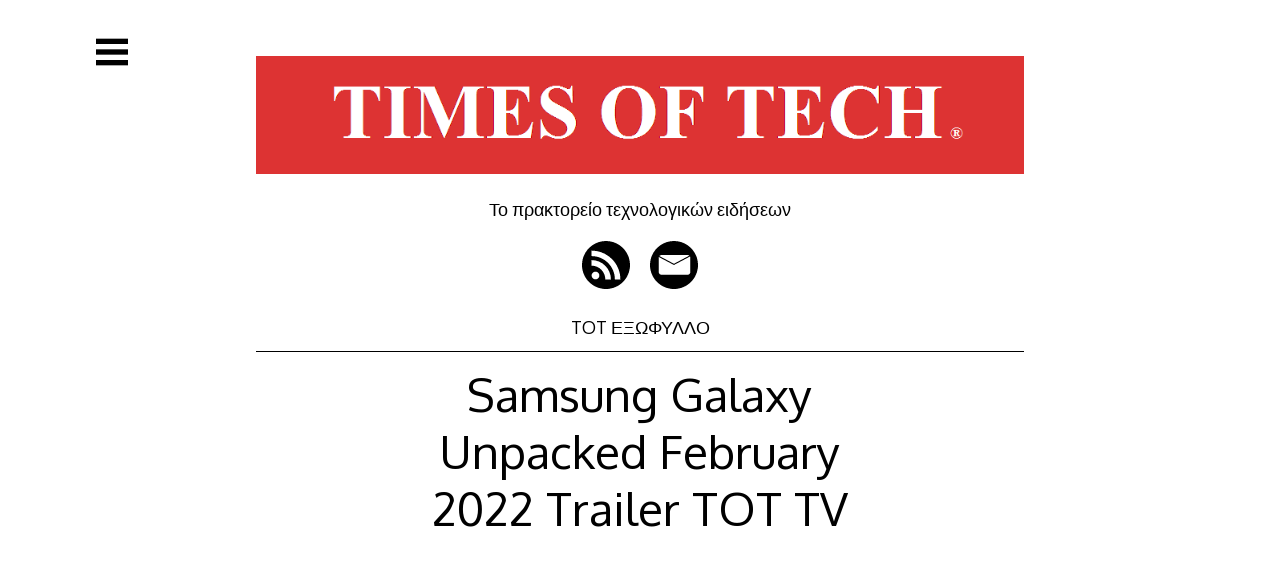

--- FILE ---
content_type: text/html; charset=UTF-8
request_url: https://www.timesoftech.gr/2022/01/27/samsung-galaxy-unpacked-february-2022-trailer-tot-tv/
body_size: 11361
content:
<!DOCTYPE html>
<html lang="el">
<head>

<meta charset="UTF-8">
<meta http-equiv="X-UA-Compatible" content="IE=edge">
<meta name="viewport" content="width=device-width, initial-scale=1">
<link rel="profile" href="http://gmpg.org/xfn/11">
<link rel="pingback" href="https://www.timesoftech.gr/xmlrpc.php">

<meta name='robots' content='index, follow, max-image-preview:large, max-snippet:-1, max-video-preview:-1' />
	<style>img:is([sizes="auto" i], [sizes^="auto," i]) { contain-intrinsic-size: 3000px 1500px }</style>
	
	<!-- This site is optimized with the Yoast SEO plugin v26.8 - https://yoast.com/product/yoast-seo-wordpress/ -->
	<title>Samsung Galaxy Unpacked February 2022 Trailer TOT TV - TIMES OF TECH - TOT</title>
	<meta name="description" content="TOT TIMESOFTECH το πρακτορείο τεχνολογικών ειδήσεων" />
	<link rel="canonical" href="https://www.timesoftech.gr/2022/01/27/samsung-galaxy-unpacked-february-2022-trailer-tot-tv/" />
	<meta property="og:locale" content="el_GR" />
	<meta property="og:type" content="article" />
	<meta property="og:title" content="Samsung Galaxy Unpacked February 2022 Trailer TOT TV - TIMES OF TECH - TOT" />
	<meta property="og:description" content="TOT TIMESOFTECH το πρακτορείο τεχνολογικών ειδήσεων" />
	<meta property="og:url" content="https://www.timesoftech.gr/2022/01/27/samsung-galaxy-unpacked-february-2022-trailer-tot-tv/" />
	<meta property="og:site_name" content="TIMES OF TECH" />
	<meta property="article:published_time" content="2022-01-27T12:23:37+00:00" />
	<meta property="og:image" content="https://www.timesoftech.gr/wp-content/uploads/2020/09/TOT-FLAG.png" />
	<meta property="og:image:width" content="300" />
	<meta property="og:image:height" content="300" />
	<meta property="og:image:type" content="image/png" />
	<meta name="author" content="STAVROS DRAKOULIS" />
	<meta name="twitter:card" content="summary_large_image" />
	<meta name="twitter:label1" content="Συντάχθηκε από" />
	<meta name="twitter:data1" content="STAVROS DRAKOULIS" />
	<meta name="twitter:label2" content="Εκτιμώμενος χρόνος ανάγνωσης" />
	<meta name="twitter:data2" content="1 λεπτό" />
	<script type="application/ld+json" class="yoast-schema-graph">{"@context":"https://schema.org","@graph":[{"@type":"Article","@id":"https://www.timesoftech.gr/2022/01/27/samsung-galaxy-unpacked-february-2022-trailer-tot-tv/#article","isPartOf":{"@id":"https://www.timesoftech.gr/2022/01/27/samsung-galaxy-unpacked-february-2022-trailer-tot-tv/"},"author":{"name":"STAVROS DRAKOULIS","@id":"https://www.timesoftech.gr/#/schema/person/f3cae0db06d61334a6e724279bf95656"},"headline":"Samsung Galaxy Unpacked February 2022 Trailer TOT TV","datePublished":"2022-01-27T12:23:37+00:00","mainEntityOfPage":{"@id":"https://www.timesoftech.gr/2022/01/27/samsung-galaxy-unpacked-february-2022-trailer-tot-tv/"},"wordCount":15,"publisher":{"@id":"https://www.timesoftech.gr/#organization"},"keywords":["Galaxy s22","samsung unpacked"],"articleSection":["TOT TV"],"inLanguage":"el"},{"@type":"WebPage","@id":"https://www.timesoftech.gr/2022/01/27/samsung-galaxy-unpacked-february-2022-trailer-tot-tv/","url":"https://www.timesoftech.gr/2022/01/27/samsung-galaxy-unpacked-february-2022-trailer-tot-tv/","name":"Samsung Galaxy Unpacked February 2022 Trailer TOT TV - TIMES OF TECH - TOT","isPartOf":{"@id":"https://www.timesoftech.gr/#website"},"datePublished":"2022-01-27T12:23:37+00:00","description":"TOT TIMESOFTECH το πρακτορείο τεχνολογικών ειδήσεων","breadcrumb":{"@id":"https://www.timesoftech.gr/2022/01/27/samsung-galaxy-unpacked-february-2022-trailer-tot-tv/#breadcrumb"},"inLanguage":"el","potentialAction":[{"@type":"ReadAction","target":["https://www.timesoftech.gr/2022/01/27/samsung-galaxy-unpacked-february-2022-trailer-tot-tv/"]}]},{"@type":"BreadcrumbList","@id":"https://www.timesoftech.gr/2022/01/27/samsung-galaxy-unpacked-february-2022-trailer-tot-tv/#breadcrumb","itemListElement":[{"@type":"ListItem","position":1,"name":"Home","item":"https://www.timesoftech.gr/"},{"@type":"ListItem","position":2,"name":"Samsung Galaxy Unpacked February 2022 Trailer TOT TV"}]},{"@type":"WebSite","@id":"https://www.timesoftech.gr/#website","url":"https://www.timesoftech.gr/","name":"TIMES OF TECH","description":"Το πρακτορείο τεχνολογικών ειδήσεων","publisher":{"@id":"https://www.timesoftech.gr/#organization"},"alternateName":"TOT","potentialAction":[{"@type":"SearchAction","target":{"@type":"EntryPoint","urlTemplate":"https://www.timesoftech.gr/?s={search_term_string}"},"query-input":{"@type":"PropertyValueSpecification","valueRequired":true,"valueName":"search_term_string"}}],"inLanguage":"el"},{"@type":"Organization","@id":"https://www.timesoftech.gr/#organization","name":"TOT TIMES OF TECH Το πρακτορείο τεχνολογικών ειδήσεων","alternateName":"TOT","url":"https://www.timesoftech.gr/","logo":{"@type":"ImageObject","inLanguage":"el","@id":"https://www.timesoftech.gr/#/schema/logo/image/","url":"https://www.timesoftech.gr/wp-content/uploads/2015/10/TOT-FLAG.png","contentUrl":"https://www.timesoftech.gr/wp-content/uploads/2015/10/TOT-FLAG.png","width":343,"height":291,"caption":"TOT TIMES OF TECH Το πρακτορείο τεχνολογικών ειδήσεων"},"image":{"@id":"https://www.timesoftech.gr/#/schema/logo/image/"}},{"@type":"Person","@id":"https://www.timesoftech.gr/#/schema/person/f3cae0db06d61334a6e724279bf95656","name":"STAVROS DRAKOULIS","image":{"@type":"ImageObject","inLanguage":"el","@id":"https://www.timesoftech.gr/#/schema/person/image/","url":"https://secure.gravatar.com/avatar/b10e9da782e1a4954684a2486ea349176d370b9fdb1f4c10486c7c81d3f0366d?s=96&d=mm&r=g","contentUrl":"https://secure.gravatar.com/avatar/b10e9da782e1a4954684a2486ea349176d370b9fdb1f4c10486c7c81d3f0366d?s=96&d=mm&r=g","caption":"STAVROS DRAKOULIS"},"description":"CEO &amp; FOUNDER TOT - TIMES OF TECH, SITELAB, FLY","url":"https://www.timesoftech.gr/author/stavros-drakoulis/"}]}</script>
	<!-- / Yoast SEO plugin. -->


<link rel='dns-prefetch' href='//fonts.googleapis.com' />
<link rel="alternate" type="application/rss+xml" title="Ροή RSS &raquo; TIMES OF TECH" href="https://www.timesoftech.gr/feed/" />
<link rel="alternate" type="application/rss+xml" title="Ροή Σχολίων &raquo; TIMES OF TECH" href="https://www.timesoftech.gr/comments/feed/" />
<script type="text/javascript">
/* <![CDATA[ */
window._wpemojiSettings = {"baseUrl":"https:\/\/s.w.org\/images\/core\/emoji\/16.0.1\/72x72\/","ext":".png","svgUrl":"https:\/\/s.w.org\/images\/core\/emoji\/16.0.1\/svg\/","svgExt":".svg","source":{"concatemoji":"https:\/\/www.timesoftech.gr\/wp-includes\/js\/wp-emoji-release.min.js?ver=6.8.3"}};
/*! This file is auto-generated */
!function(s,n){var o,i,e;function c(e){try{var t={supportTests:e,timestamp:(new Date).valueOf()};sessionStorage.setItem(o,JSON.stringify(t))}catch(e){}}function p(e,t,n){e.clearRect(0,0,e.canvas.width,e.canvas.height),e.fillText(t,0,0);var t=new Uint32Array(e.getImageData(0,0,e.canvas.width,e.canvas.height).data),a=(e.clearRect(0,0,e.canvas.width,e.canvas.height),e.fillText(n,0,0),new Uint32Array(e.getImageData(0,0,e.canvas.width,e.canvas.height).data));return t.every(function(e,t){return e===a[t]})}function u(e,t){e.clearRect(0,0,e.canvas.width,e.canvas.height),e.fillText(t,0,0);for(var n=e.getImageData(16,16,1,1),a=0;a<n.data.length;a++)if(0!==n.data[a])return!1;return!0}function f(e,t,n,a){switch(t){case"flag":return n(e,"\ud83c\udff3\ufe0f\u200d\u26a7\ufe0f","\ud83c\udff3\ufe0f\u200b\u26a7\ufe0f")?!1:!n(e,"\ud83c\udde8\ud83c\uddf6","\ud83c\udde8\u200b\ud83c\uddf6")&&!n(e,"\ud83c\udff4\udb40\udc67\udb40\udc62\udb40\udc65\udb40\udc6e\udb40\udc67\udb40\udc7f","\ud83c\udff4\u200b\udb40\udc67\u200b\udb40\udc62\u200b\udb40\udc65\u200b\udb40\udc6e\u200b\udb40\udc67\u200b\udb40\udc7f");case"emoji":return!a(e,"\ud83e\udedf")}return!1}function g(e,t,n,a){var r="undefined"!=typeof WorkerGlobalScope&&self instanceof WorkerGlobalScope?new OffscreenCanvas(300,150):s.createElement("canvas"),o=r.getContext("2d",{willReadFrequently:!0}),i=(o.textBaseline="top",o.font="600 32px Arial",{});return e.forEach(function(e){i[e]=t(o,e,n,a)}),i}function t(e){var t=s.createElement("script");t.src=e,t.defer=!0,s.head.appendChild(t)}"undefined"!=typeof Promise&&(o="wpEmojiSettingsSupports",i=["flag","emoji"],n.supports={everything:!0,everythingExceptFlag:!0},e=new Promise(function(e){s.addEventListener("DOMContentLoaded",e,{once:!0})}),new Promise(function(t){var n=function(){try{var e=JSON.parse(sessionStorage.getItem(o));if("object"==typeof e&&"number"==typeof e.timestamp&&(new Date).valueOf()<e.timestamp+604800&&"object"==typeof e.supportTests)return e.supportTests}catch(e){}return null}();if(!n){if("undefined"!=typeof Worker&&"undefined"!=typeof OffscreenCanvas&&"undefined"!=typeof URL&&URL.createObjectURL&&"undefined"!=typeof Blob)try{var e="postMessage("+g.toString()+"("+[JSON.stringify(i),f.toString(),p.toString(),u.toString()].join(",")+"));",a=new Blob([e],{type:"text/javascript"}),r=new Worker(URL.createObjectURL(a),{name:"wpTestEmojiSupports"});return void(r.onmessage=function(e){c(n=e.data),r.terminate(),t(n)})}catch(e){}c(n=g(i,f,p,u))}t(n)}).then(function(e){for(var t in e)n.supports[t]=e[t],n.supports.everything=n.supports.everything&&n.supports[t],"flag"!==t&&(n.supports.everythingExceptFlag=n.supports.everythingExceptFlag&&n.supports[t]);n.supports.everythingExceptFlag=n.supports.everythingExceptFlag&&!n.supports.flag,n.DOMReady=!1,n.readyCallback=function(){n.DOMReady=!0}}).then(function(){return e}).then(function(){var e;n.supports.everything||(n.readyCallback(),(e=n.source||{}).concatemoji?t(e.concatemoji):e.wpemoji&&e.twemoji&&(t(e.twemoji),t(e.wpemoji)))}))}((window,document),window._wpemojiSettings);
/* ]]> */
</script>
<style id='wp-emoji-styles-inline-css' type='text/css'>

	img.wp-smiley, img.emoji {
		display: inline !important;
		border: none !important;
		box-shadow: none !important;
		height: 1em !important;
		width: 1em !important;
		margin: 0 0.07em !important;
		vertical-align: -0.1em !important;
		background: none !important;
		padding: 0 !important;
	}
</style>
<link rel='stylesheet' id='wp-block-library-css' href='https://www.timesoftech.gr/wp-includes/css/dist/block-library/style.min.css?ver=6.8.3' type='text/css' media='all' />
<style id='classic-theme-styles-inline-css' type='text/css'>
/*! This file is auto-generated */
.wp-block-button__link{color:#fff;background-color:#32373c;border-radius:9999px;box-shadow:none;text-decoration:none;padding:calc(.667em + 2px) calc(1.333em + 2px);font-size:1.125em}.wp-block-file__button{background:#32373c;color:#fff;text-decoration:none}
</style>
<style id='global-styles-inline-css' type='text/css'>
:root{--wp--preset--aspect-ratio--square: 1;--wp--preset--aspect-ratio--4-3: 4/3;--wp--preset--aspect-ratio--3-4: 3/4;--wp--preset--aspect-ratio--3-2: 3/2;--wp--preset--aspect-ratio--2-3: 2/3;--wp--preset--aspect-ratio--16-9: 16/9;--wp--preset--aspect-ratio--9-16: 9/16;--wp--preset--color--black: #000000;--wp--preset--color--cyan-bluish-gray: #abb8c3;--wp--preset--color--white: #ffffff;--wp--preset--color--pale-pink: #f78da7;--wp--preset--color--vivid-red: #cf2e2e;--wp--preset--color--luminous-vivid-orange: #ff6900;--wp--preset--color--luminous-vivid-amber: #fcb900;--wp--preset--color--light-green-cyan: #7bdcb5;--wp--preset--color--vivid-green-cyan: #00d084;--wp--preset--color--pale-cyan-blue: #8ed1fc;--wp--preset--color--vivid-cyan-blue: #0693e3;--wp--preset--color--vivid-purple: #9b51e0;--wp--preset--gradient--vivid-cyan-blue-to-vivid-purple: linear-gradient(135deg,rgba(6,147,227,1) 0%,rgb(155,81,224) 100%);--wp--preset--gradient--light-green-cyan-to-vivid-green-cyan: linear-gradient(135deg,rgb(122,220,180) 0%,rgb(0,208,130) 100%);--wp--preset--gradient--luminous-vivid-amber-to-luminous-vivid-orange: linear-gradient(135deg,rgba(252,185,0,1) 0%,rgba(255,105,0,1) 100%);--wp--preset--gradient--luminous-vivid-orange-to-vivid-red: linear-gradient(135deg,rgba(255,105,0,1) 0%,rgb(207,46,46) 100%);--wp--preset--gradient--very-light-gray-to-cyan-bluish-gray: linear-gradient(135deg,rgb(238,238,238) 0%,rgb(169,184,195) 100%);--wp--preset--gradient--cool-to-warm-spectrum: linear-gradient(135deg,rgb(74,234,220) 0%,rgb(151,120,209) 20%,rgb(207,42,186) 40%,rgb(238,44,130) 60%,rgb(251,105,98) 80%,rgb(254,248,76) 100%);--wp--preset--gradient--blush-light-purple: linear-gradient(135deg,rgb(255,206,236) 0%,rgb(152,150,240) 100%);--wp--preset--gradient--blush-bordeaux: linear-gradient(135deg,rgb(254,205,165) 0%,rgb(254,45,45) 50%,rgb(107,0,62) 100%);--wp--preset--gradient--luminous-dusk: linear-gradient(135deg,rgb(255,203,112) 0%,rgb(199,81,192) 50%,rgb(65,88,208) 100%);--wp--preset--gradient--pale-ocean: linear-gradient(135deg,rgb(255,245,203) 0%,rgb(182,227,212) 50%,rgb(51,167,181) 100%);--wp--preset--gradient--electric-grass: linear-gradient(135deg,rgb(202,248,128) 0%,rgb(113,206,126) 100%);--wp--preset--gradient--midnight: linear-gradient(135deg,rgb(2,3,129) 0%,rgb(40,116,252) 100%);--wp--preset--font-size--small: 13px;--wp--preset--font-size--medium: 20px;--wp--preset--font-size--large: 36px;--wp--preset--font-size--x-large: 42px;--wp--preset--spacing--20: 0.44rem;--wp--preset--spacing--30: 0.67rem;--wp--preset--spacing--40: 1rem;--wp--preset--spacing--50: 1.5rem;--wp--preset--spacing--60: 2.25rem;--wp--preset--spacing--70: 3.38rem;--wp--preset--spacing--80: 5.06rem;--wp--preset--shadow--natural: 6px 6px 9px rgba(0, 0, 0, 0.2);--wp--preset--shadow--deep: 12px 12px 50px rgba(0, 0, 0, 0.4);--wp--preset--shadow--sharp: 6px 6px 0px rgba(0, 0, 0, 0.2);--wp--preset--shadow--outlined: 6px 6px 0px -3px rgba(255, 255, 255, 1), 6px 6px rgba(0, 0, 0, 1);--wp--preset--shadow--crisp: 6px 6px 0px rgba(0, 0, 0, 1);}:where(.is-layout-flex){gap: 0.5em;}:where(.is-layout-grid){gap: 0.5em;}body .is-layout-flex{display: flex;}.is-layout-flex{flex-wrap: wrap;align-items: center;}.is-layout-flex > :is(*, div){margin: 0;}body .is-layout-grid{display: grid;}.is-layout-grid > :is(*, div){margin: 0;}:where(.wp-block-columns.is-layout-flex){gap: 2em;}:where(.wp-block-columns.is-layout-grid){gap: 2em;}:where(.wp-block-post-template.is-layout-flex){gap: 1.25em;}:where(.wp-block-post-template.is-layout-grid){gap: 1.25em;}.has-black-color{color: var(--wp--preset--color--black) !important;}.has-cyan-bluish-gray-color{color: var(--wp--preset--color--cyan-bluish-gray) !important;}.has-white-color{color: var(--wp--preset--color--white) !important;}.has-pale-pink-color{color: var(--wp--preset--color--pale-pink) !important;}.has-vivid-red-color{color: var(--wp--preset--color--vivid-red) !important;}.has-luminous-vivid-orange-color{color: var(--wp--preset--color--luminous-vivid-orange) !important;}.has-luminous-vivid-amber-color{color: var(--wp--preset--color--luminous-vivid-amber) !important;}.has-light-green-cyan-color{color: var(--wp--preset--color--light-green-cyan) !important;}.has-vivid-green-cyan-color{color: var(--wp--preset--color--vivid-green-cyan) !important;}.has-pale-cyan-blue-color{color: var(--wp--preset--color--pale-cyan-blue) !important;}.has-vivid-cyan-blue-color{color: var(--wp--preset--color--vivid-cyan-blue) !important;}.has-vivid-purple-color{color: var(--wp--preset--color--vivid-purple) !important;}.has-black-background-color{background-color: var(--wp--preset--color--black) !important;}.has-cyan-bluish-gray-background-color{background-color: var(--wp--preset--color--cyan-bluish-gray) !important;}.has-white-background-color{background-color: var(--wp--preset--color--white) !important;}.has-pale-pink-background-color{background-color: var(--wp--preset--color--pale-pink) !important;}.has-vivid-red-background-color{background-color: var(--wp--preset--color--vivid-red) !important;}.has-luminous-vivid-orange-background-color{background-color: var(--wp--preset--color--luminous-vivid-orange) !important;}.has-luminous-vivid-amber-background-color{background-color: var(--wp--preset--color--luminous-vivid-amber) !important;}.has-light-green-cyan-background-color{background-color: var(--wp--preset--color--light-green-cyan) !important;}.has-vivid-green-cyan-background-color{background-color: var(--wp--preset--color--vivid-green-cyan) !important;}.has-pale-cyan-blue-background-color{background-color: var(--wp--preset--color--pale-cyan-blue) !important;}.has-vivid-cyan-blue-background-color{background-color: var(--wp--preset--color--vivid-cyan-blue) !important;}.has-vivid-purple-background-color{background-color: var(--wp--preset--color--vivid-purple) !important;}.has-black-border-color{border-color: var(--wp--preset--color--black) !important;}.has-cyan-bluish-gray-border-color{border-color: var(--wp--preset--color--cyan-bluish-gray) !important;}.has-white-border-color{border-color: var(--wp--preset--color--white) !important;}.has-pale-pink-border-color{border-color: var(--wp--preset--color--pale-pink) !important;}.has-vivid-red-border-color{border-color: var(--wp--preset--color--vivid-red) !important;}.has-luminous-vivid-orange-border-color{border-color: var(--wp--preset--color--luminous-vivid-orange) !important;}.has-luminous-vivid-amber-border-color{border-color: var(--wp--preset--color--luminous-vivid-amber) !important;}.has-light-green-cyan-border-color{border-color: var(--wp--preset--color--light-green-cyan) !important;}.has-vivid-green-cyan-border-color{border-color: var(--wp--preset--color--vivid-green-cyan) !important;}.has-pale-cyan-blue-border-color{border-color: var(--wp--preset--color--pale-cyan-blue) !important;}.has-vivid-cyan-blue-border-color{border-color: var(--wp--preset--color--vivid-cyan-blue) !important;}.has-vivid-purple-border-color{border-color: var(--wp--preset--color--vivid-purple) !important;}.has-vivid-cyan-blue-to-vivid-purple-gradient-background{background: var(--wp--preset--gradient--vivid-cyan-blue-to-vivid-purple) !important;}.has-light-green-cyan-to-vivid-green-cyan-gradient-background{background: var(--wp--preset--gradient--light-green-cyan-to-vivid-green-cyan) !important;}.has-luminous-vivid-amber-to-luminous-vivid-orange-gradient-background{background: var(--wp--preset--gradient--luminous-vivid-amber-to-luminous-vivid-orange) !important;}.has-luminous-vivid-orange-to-vivid-red-gradient-background{background: var(--wp--preset--gradient--luminous-vivid-orange-to-vivid-red) !important;}.has-very-light-gray-to-cyan-bluish-gray-gradient-background{background: var(--wp--preset--gradient--very-light-gray-to-cyan-bluish-gray) !important;}.has-cool-to-warm-spectrum-gradient-background{background: var(--wp--preset--gradient--cool-to-warm-spectrum) !important;}.has-blush-light-purple-gradient-background{background: var(--wp--preset--gradient--blush-light-purple) !important;}.has-blush-bordeaux-gradient-background{background: var(--wp--preset--gradient--blush-bordeaux) !important;}.has-luminous-dusk-gradient-background{background: var(--wp--preset--gradient--luminous-dusk) !important;}.has-pale-ocean-gradient-background{background: var(--wp--preset--gradient--pale-ocean) !important;}.has-electric-grass-gradient-background{background: var(--wp--preset--gradient--electric-grass) !important;}.has-midnight-gradient-background{background: var(--wp--preset--gradient--midnight) !important;}.has-small-font-size{font-size: var(--wp--preset--font-size--small) !important;}.has-medium-font-size{font-size: var(--wp--preset--font-size--medium) !important;}.has-large-font-size{font-size: var(--wp--preset--font-size--large) !important;}.has-x-large-font-size{font-size: var(--wp--preset--font-size--x-large) !important;}
:where(.wp-block-post-template.is-layout-flex){gap: 1.25em;}:where(.wp-block-post-template.is-layout-grid){gap: 1.25em;}
:where(.wp-block-columns.is-layout-flex){gap: 2em;}:where(.wp-block-columns.is-layout-grid){gap: 2em;}
:root :where(.wp-block-pullquote){font-size: 1.5em;line-height: 1.6;}
</style>
<link rel='stylesheet' id='st-categories-style-css' href='https://www.timesoftech.gr/wp-content/plugins/st-category-wp/css/style.css?ver=6.8.3' type='text/css' media='all' />
<link rel='stylesheet' id='st-font-awesome-ie7-css' href='https://www.timesoftech.gr/wp-content/plugins/st-category-wp/css/font-awesome-ie7.min.css?ver=6.8.3' type='text/css' media='all' />
<link rel='stylesheet' id='st-font-awesome-css' href='https://www.timesoftech.gr/wp-content/plugins/st-category-wp/css/font-awesome.min.css?ver=6.8.3' type='text/css' media='all' />
<link rel='stylesheet' id='decode-style-css' href='https://www.timesoftech.gr/wp-content/themes/decode/style.css?ver=3.0.7' type='text/css' media='all' />
<link rel='stylesheet' id='decode-font-stylesheet-css' href='//fonts.googleapis.com/css?family=Oxygen&#038;ver=6.8.3' type='text/css' media='all' />
<link rel="https://api.w.org/" href="https://www.timesoftech.gr/wp-json/" /><link rel="alternate" title="JSON" type="application/json" href="https://www.timesoftech.gr/wp-json/wp/v2/posts/17097" /><link rel="EditURI" type="application/rsd+xml" title="RSD" href="https://www.timesoftech.gr/xmlrpc.php?rsd" />
<link rel='shortlink' href='https://www.timesoftech.gr/?p=17097' />
<link rel="alternate" title="oEmbed (JSON)" type="application/json+oembed" href="https://www.timesoftech.gr/wp-json/oembed/1.0/embed?url=https%3A%2F%2Fwww.timesoftech.gr%2F2022%2F01%2F27%2Fsamsung-galaxy-unpacked-february-2022-trailer-tot-tv%2F" />
<link rel="alternate" title="oEmbed (XML)" type="text/xml+oembed" href="https://www.timesoftech.gr/wp-json/oembed/1.0/embed?url=https%3A%2F%2Fwww.timesoftech.gr%2F2022%2F01%2F27%2Fsamsung-galaxy-unpacked-february-2022-trailer-tot-tv%2F&#038;format=xml" />
		<!-- Decode Custom Colors CSS -->
		<style type="text/css">
			body, .sidebar, .sidebar-top, .menu ul ul, .header-style-ghost .site { background-color: #ffffff; }body, button, input, select, textarea, .site-title a, .menu a, .entry-title, .search-entry, .search-entry .entry-title, .entry-title a, .format-link .entry-title h2 a, .read-more, .author-name a, .explore-page .widget h1, .decode-reply-tool-plugin .replylink, .decode-reply-tool-plugin .replytrigger { color: #000000; }.page-link { border-color: #000000; }.menu ul > .menu-item-has-children > a::after, .menu ul > .page_item_has_children > a::after { border-top-color: #000000; }.footer-menu ul > .menu-item-has-children > a::after, .footer-menu ul > .page_item_has_children > a::after { border-bottom-color: #000000; }.menu-icon, .close-icon, .social-icon-fill { fill: #000000; }a, .no-touch a:hover, button, input[type=button], input[type=reset], input[type=submit], .no-touch .site-title a:hover, .no-touch .menu a:hover, .menu ul li.open > a, .sidebar-menu a, .menu .current-menu-item > a, .menu .current_page_item > a, .no-touch .search-entry:hover, .no-touch .search-entry:hover .entry-title, .no-touch article .date a:hover, .no-touch .format-link .entry-title a:hover, .no-touch .comment-metadata a:hover, .no-touch .decode-reply-tool-plugin .replylink:hover { color: #000000; }.no-touch button:hover, .no-touch input[type=button]:hover, .no-touch input[type=reset]:hover, .no-touch input[type=submit]:hover, .no-touch input[type=text]:focus, .touch input[type=text]:focus, .no-touch input[type=email]:focus, .touch input[type=email]:focus, .no-touch input[type=password]:focus, .touch input[type=password]:focus, .no-touch input[type=search]:focus, .touch input[type=search]:focus, .no-touch input[type=tel]:focus, .touch input[type=tel]:focus, .no-touch input[type=url]:focus, .touch input[type=url]:focus, .no-touch textarea:focus, .touch textarea:focus, .no-touch .site-description a:hover, .no-touch .entry-content a:hover, a .page-link, .no-touch .categories a:hover, .no-touch .tags a:hover, .no-touch .comments-link a:hover, .no-touch .edit-link a:hover, .no-touch .author-site a:hover, .no-touch .theme-info a:hover, .no-touch .site-colophon a:hover, .site-header, .menu ul ul, .menu a:focus, .site-breadcrumbs, .page-title, .post blockquote, .page blockquote, .entry-footer, .entry-header .entry-meta, .search .entry-footer, .sidebar-top, .sidebar-style-constant .sidebar.left, .sidebar-style-constant .sidebar.right, .explore-page .widget h1 { border-color: #000000; }.no-touch .menu ul > .menu-item-has-children > a:hover::after, .no-touch .menu ul > .page_item_has_children > a:hover::after, .menu ul li.open > a::after, .sidebar-menu ul .menu-item-has-children > a::after, .sidebar-menu ul .page_item_has_children > a::after, .menu ul > .current_page_item.menu-item-has-children > a::after, .menu ul > .current_page_item.page_item_has_children > a::after { border-top-color: #000000; }.no-touch .footer-menu ul > .menu-item-has-children > a:hover::after, .no-touch .footer-menu ul > .page_item_has_children > a:hover::after, .footer-menu ul > li.open > a::after, .footer-menu ul > .current_page_item.menu-item-has-children > a::after, .footer-menu ul > .current_page_item.page_item_has_children > a::after { border-bottom-color: #000000; }.no-touch a:active, .no-touch button:focus, .touch button:focus, .no-touch button:active, .touch button:active, .no-touch input[type=button]:focus, .touch input[type=button]:focus, .no-touch input[type=button]:active, .touch input[type=button]:active, .no-touch input[type=reset]:focus, .touch input[type=reset]:focus, .no-touch input[type=reset]:active, .touch input[type=reset]:active, .no-touch input[type=submit]:focus, .touch input[type=submit]:focus, .no-touch input[type=submit]:active, .touch input[type=submit]:active, .no-touch .site-title a:active, .no-touch .menu a:active, .no-touch .sidebar-menu a:hover, .sidebar-menu ul li.open > a, .menu .current-menu-item > a:hover, .menu .current_page_item > a:hover, .sidebar-menu ul .current-menu-item > a, .sidebar-menu ul .current_page_item > a, .no-touch .sidebar-content a:hover, .no-touch .search-entry:active, .no-touch .search-entry:active .entry-title, .no-touch article .date a:active, .no-touch .format-link .entry-title a:active, .no-touch .comment-metadata a:active, .no-touch .site-description a:active, .decode-reply-tool-plugin .replylink:active, .no-touch .decode-reply-tool-plugin .replylink:active { color: #dd3333; }.no-touch button:focus, .touch button:focus, .no-touch button:active, .touch button:active, .no-touch input[type=button]:focus, .touch input[type=button]:focus, .no-touch input[type=button]:active, .touch input[type=button]:active, .no-touch input[type=reset]:focus, .touch input[type=reset]:focus, .no-touch input[type=reset]:active, .touch input[type=reset]:active, .no-touch input[type=submit]:focus, .touch input[type=submit]:focus, .no-touch input[type=submit]:active, .touch input[type=submit]:active, .no-touch .site-description a:active, .no-touch .entry-content a:active, a .page-link:active .no-touch .categories a:active, .no-touch .tags a:active, .no-touch .comments-link a:active, .no-touch .edit-link a:active, .no-touch .author-site a:active, .no-touch .theme-info a:active, .no-touch .site-colophon a:active { border-color: #dd3333; }.no-touch .menu ul > .menu-item-has-children > a:active::after, .no-touch .menu ul > .page_item_has_children > a:active::after, .no-touch .sidebar-menu ul .menu-item-has-children > a:hover::after, .no-touch .sidebar-menu ul .page_item_has_children > a:hover::after, .sidebar-menu ul li.open > a::after, .sidebar-menu ul .current_page_item.menu-item-has-children > a::after, .sidebar-menu ul .current_page_item.page_item_has_children > a::after { border-top-color: #dd3333; }.no-touch .footer-menu ul > .menu-item-has-children > a:active::after, .no-touch .footer-menu ul > .page_item_has_children > a:active::after { border-bottom-color: #dd3333; }.no-touch input[type=text]:hover, .no-touch input[type=email]:hover, .no-touch input[type=password]:hover, .no-touch input[type=search]:hover, .no-touch input[type=tel]:hover, .no-touch input[type=url]:hover, .no-touch textarea:hover, article .tags, article .categories, article .date, article .date a, .comment-metadata a, .search .page-header input[type=search] { color: #000000; }.no-touch input[type=text]:hover, .no-touch input[type=email]:hover, .no-touch input[type=password]:hover, .no-touch input[type=search]:hover, .no-touch input[type=tel]:hover, .no-touch input[type=url]:hover, .no-touch textarea:hover, .no-touch .search .page-header input[type=search]:hover { border-color: #000000; }.no-touch input[type=text]:focus, .touch input[type=text]:focus, .no-touch input[type=email]:focus, .touch input[type=email]:focus, .no-touch input[type=password]:focus, .touch input[type=password]:focus, .no-touch input[type=search]:focus, .touch input[type=search]:focus, .no-touch input[type=tel]:focus, .touch input[type=tel]:focus, .no-touch input[type=url]:focus, .touch input[type=url]:focus, .no-touch textarea:focus, .touch textarea:focus { color: #000000; }.no-touch input[type=text]:focus, .touch input[type=text]:focus, .no-touch input[type=email]:focus, .touch input[type=email]:focus, .no-touch input[type=password]:focus, .touch input[type=password]:focus, .no-touch input[type=search]:focus, .touch input[type=search]:focus, .no-touch input[type=tel]:focus, .touch input[type=tel]:focus, .no-touch input[type=url]:focus, .touch input[type=url]:focus, .no-touch textarea:focus, .touch textarea:focus, .no-touch .search .page-header input[type=search]:focus, .touch .search .page-header input[type=search]:focus { border-color: #000000; }
			@media (min-width: 68.5em) {
				.site-main {
					max-width: none;
				}

				.site-main { width: 43%; }			}
		</style>
		<style type="text/css" id="custom-background-css">
body.custom-background { background-color: #ffffff; }
</style>
	<link rel="icon" href="https://www.timesoftech.gr/wp-content/uploads/2016/01/cropped-TOT-FLAG-32x32.png" sizes="32x32" />
<link rel="icon" href="https://www.timesoftech.gr/wp-content/uploads/2016/01/cropped-TOT-FLAG-192x192.png" sizes="192x192" />
<link rel="apple-touch-icon" href="https://www.timesoftech.gr/wp-content/uploads/2016/01/cropped-TOT-FLAG-180x180.png" />
<meta name="msapplication-TileImage" content="https://www.timesoftech.gr/wp-content/uploads/2016/01/cropped-TOT-FLAG-270x270.png" />
</head>

<body class="wp-singular post-template-default single single-post postid-17097 single-format-standard custom-background wp-theme-decode sidebar-style-closing sidebar-style-left">
	
<div id="page" class="hfeed site">
	
	<a class="skip-link screen-reader-text" href="#content">Μετάβαση στο περιεχόμενο</a>
	
				
				<button id="sidebar-link" class="sidebar-link SidebarLink left" title="Εμφάνιση πλευρικής στήλης">
				<svg width="100%" height="100%" viewBox="0 0 240 200" version="1.1" xmlns="http://www.w3.org/2000/svg">
					<g class="menu-icon" fill-rule="evenodd">
						<path d="M0,160 L0,200 L240,200 L240,160 L0,160 Z M0,160"></path>
						<path d="M0,80 L0,120 L240,120 L240,80 L0,80 Z M0,80"></path>
						<path d="M0,0 L0,40 L240,40 L240,0 L0,0 Z M0,0"></path>
					</g>
				</svg>
			</button>
					<header id="masthead" class="site-header" role="banner">
				
		<div class="site-branding">
				
													<a class="site-logo-link" href="https://www.timesoftech.gr/" title="TIMES OF TECH" rel="home">
							<img class="site-logo" src="https://www.timesoftech.gr/wp-content/uploads/2017/01/cropped-TIMES-OF-TECH-το-πρακτορείο-τεχνολογικών-ειδήσεων.png" height="147" width="958" alt="">
						</a>
									
						
											<h2 class="site-description">Το πρακτορείο τεχνολογικών ειδήσεων</h2>
										
		</div><!-- .site-branding -->
		
		
<div class="contact-links">
	<div class="contact-links-container">
				
		
		
				
				
				
				
								
				
				
				
								
				
				
				
				
				
				
				
				
				
		
				
				
				
				
				
				
				
				
				
				
				
				
				
				
				
				
				
				
				
				
				
				
				
				
				
				
				
				
				
					
				
				
		
		
		
		
		
		
		
				
					<a class="contact-link RSSLink" href="https://www.timesoftech.gr/feed/">
				<svg width="200px" height="200px" viewBox="0 0 200 200" version="1.1" xmlns="http://www.w3.org/2000/svg">
					<g stroke="none" stroke-width="1" fill="none" fill-rule="evenodd">
					<path class="social-icon-fill SocialIconFill" d="M100,0 C155.228476,-3.41060513e-14 200,44.771524 200,100 C200,155.228476 155.228476,200 100,200 C44.771524,200 0,155.228476 0,100 C0,44.771524 44.771524,3.03201907e-14 100,0 Z M40.0135555,79.4855784 L40.0135555,102.780614 C55.2214198,102.790103 69.6051125,108.763989 80.3694989,119.544636 C91.1311742,130.291394 97.0806631,144.696768 97.1050629,159.95749 L97.1131962,159.95749 L97.1131962,159.999512 L120.504488,159.999512 C120.485511,137.809245 111.465711,117.709228 96.8827535,103.115434 C82.2970845,88.5243505 62.2051899,79.4991339 40.0135555,79.4855784 Z M44.7525423,155.112773 L44.7471201,155.112773 L44.7525423,155.118195 L44.7525423,155.112773 C47.7008537,158.048883 51.7200459,159.849046 56.1947014,159.849046 C60.6747791,159.849046 64.7034602,158.054305 67.6531271,155.118195 L67.6639714,155.112773 C70.6082161,152.172597 72.4056694,148.168318 72.4165138,143.718064 C72.4056694,139.259678 70.6082161,135.255399 67.6531271,132.304378 L67.6585492,132.304378 L67.6531271,132.300311 L67.6531271,132.304378 C64.6993935,129.369624 60.6747791,127.55726 56.1947014,127.55726 C51.7214015,127.55726 47.7022092,129.365557 44.7525423,132.304378 L44.7525423,132.300311 C41.8110087,135.24591 40,139.259678 40,143.718064 C40,148.17374 41.8110087,152.173952 44.7525423,155.112773 Z M40.0555774,62.9029686 C93.5271714,62.9416349 136.994841,106.477281 137.030841,159.999512 L160,159.999512 C159.984,126.919781 146.538769,96.9493582 124.809601,75.2055351 C103.073766,53.4683787 73.1233263,40.0151548 40.0555774,40.0004883 Z M40.0555774,62.9029686" fill="#444444"></path>
					</g>
				</svg>
			</a>
				
					<a class="contact-link EmailLink" href="mailto:%74&#105;&#109;e%73o%66%74%65%63%68c&#111;mm&#064;g&#109;&#097;il.&#099;&#111;%6d">
				<svg width="200px" height="200px" viewBox="0 0 200 200" version="1.1" xmlns="http://www.w3.org/2000/svg">
					<g stroke="none" stroke-width="1" fill="none" fill-rule="evenodd">
					<path class="social-icon-fill SocialIconFill" d="M47.525,58.4312 C44.0017303,58.4312 40.8759923,60.0775002 38.8740909,62.6461034 L99.75,94.8175812 L163.968171,60.8797969 C162.084984,59.347607 159.678721,58.4312 157.05,58.4312 Z M36.8768341,66.781991 C36.6754591,67.614632 36.5688,68.4849911 36.5688,69.3812 L36.5688,129.6188 C36.5688,135.6864 41.4574,140.5688 47.525,140.5688 L157.05,140.5688 C163.1176,140.5688 168,135.6864 168,129.6188 L168,69.3812 C168,67.6380936 167.597054,65.9928022 166.878815,64.5329757 L99.7671275,100 L99.75,99.9564542 L99.7328725,100 Z M100,0 C155.2286,0 200,44.7714 200,100 C200,155.2286 155.2286,200 100,200 C44.7714,200 0,155.2286 0,100 C0,44.7714 44.7714,0 100,0 Z M173,61.2980665 L171.309648,57 Z M173,61.2980665" fill="#444444"></path>
					</g>
				</svg>
			</a>
				
					</div>
</div><!-- .contact-links -->
		<nav id="header-menu" class="menu horizontal-menu header-menu" role="navigation"><ul><li id="menu-item-19181" class="menu-item menu-item-type-post_type menu-item-object-page menu-item-19181"><a href="https://www.timesoftech.gr/tot-times-of-tech-eksofilo/">TOT ΕΞΩΦΥΛΛΟ</a></li>
</ul></nav><!-- #header-menu -->		
				
	</header><!-- #masthead -->
	
			
		
	<div id="content" class="site-content ">
		
<div id="primary" class="content-area">
	<main id="main" class="site-main" role="main">

	
		

			<article id="post-17097" class="post-17097 post type-post status-publish format-standard hentry category-tot-tv tag-galaxy-s22 tag-samsung-unpacked">
				
		<header class="entry-header">
						<h1 class="entry-title">Samsung Galaxy Unpacked February 2022 Trailer TOT TV</h1>
					</header><!-- .entry-header -->
		
		<div class="entry-content">
			<p><iframe title="Samsung Galaxy Unpacked February 2022: Official Trailer" width="792" height="446" src="https://www.youtube.com/embed/2ykQRba4kM4?feature=oembed" frameborder="0" allow="accelerometer; autoplay; clipboard-write; encrypted-media; gyroscope; picture-in-picture" allowfullscreen></iframe></p>
		</div>
		
				
		<footer class="entry-footer">
				
		<section class="author-section cf vcard">
			
			<div class="author-image photo"><a href="https://www.timesoftech.gr/author/stavros-drakoulis/" rel="author"><img alt='' src='https://secure.gravatar.com/avatar/b10e9da782e1a4954684a2486ea349176d370b9fdb1f4c10486c7c81d3f0366d?s=250&#038;d=mm&#038;r=g' srcset='https://secure.gravatar.com/avatar/b10e9da782e1a4954684a2486ea349176d370b9fdb1f4c10486c7c81d3f0366d?s=500&#038;d=mm&#038;r=g 2x' class='avatar avatar-250 photo' height='250' width='250' fetchpriority='high' decoding='async'/></a></div>
			
			<div class="author-text">
				<div class="author-name fn n"><a href="https://www.timesoftech.gr/author/stavros-drakoulis/" rel="author">STAVROS DRAKOULIS</a></div>
								<div class="author-bio note">CEO &amp; FOUNDER TOT - TIMES OF TECH, SITELAB, FLY</div>
			</div>
			
		</section>
	
				
						
			<div class="entry-meta">
				<p class="tags">Ετικετοποιημένο ως:<a href="https://www.timesoftech.gr/tag/galaxy-s22/" rel="tag">Galaxy s22</a>, <a href="https://www.timesoftech.gr/tag/samsung-unpacked/" rel="tag">samsung unpacked</a></p>
				<p class="categories">Κατηγοριοποιημένο σε&#058; <a href="https://www.timesoftech.gr/category/tot-tv/" rel="category tag">TOT TV</a></p>
									<p class="date"><span class="posted-on">Αναρτήθηκε στις <a href="https://www.timesoftech.gr/2022/01/27/samsung-galaxy-unpacked-february-2022-trailer-tot-tv/" rel="bookmark"><time class="entry-date published updated" datetime="2022-01-27T14:23:37+02:00">27 Ιανουαρίου 2022</time></a></span><span class="byline"> από <span class="author vcard"><a class="url fn n" href="https://www.timesoftech.gr/author/stavros-drakoulis/">STAVROS DRAKOULIS</a></span></span></p>
							</div>
		</footer><!-- .entry-footer -->
		
			</article><!-- #post-17097 -->
		
		
		 
	
	</main><!-- #main -->
	
	
	<nav class="navigation post-navigation" aria-label="Άρθρα">
		<h2 class="screen-reader-text">Πλοήγηση άρθρων</h2>
		<div class="nav-links"><div class="nav-previous"><a href="https://www.timesoftech.gr/2022/01/26/h-dysney-kanei-diathesimo-to-dysney/" rel="prev">Η Disney κάνει διαθέσιμο το Disney+</a></div><div class="nav-next"><a href="https://www.timesoftech.gr/2022/01/27/ta-nea-xiaomi-redmi-note-11/" rel="next">Τα νέα Xiaomi Redmi Note 11</a></div></div>
	</nav>
</div><!-- #primary -->


	</div><!-- #content -->
	
	<footer id="colophon" class="site-footer" role="contentinfo">
	
	<nav id="footer-menu" class="menu horizontal-menu footer-menu" role="navigation"><ul><li id="menu-item-19839" class="menu-item menu-item-type-post_type menu-item-object-page menu-item-19839"><a href="https://www.timesoftech.gr/tot-play/">TOT PLAY</a></li>
<li id="menu-item-19852" class="menu-item menu-item-type-post_type menu-item-object-page menu-item-19852"><a href="https://www.timesoftech.gr/tot-radio/">TOT RADIO</a></li>
<li id="menu-item-19864" class="menu-item menu-item-type-post_type menu-item-object-page menu-item-19864"><a href="https://www.timesoftech.gr/tot-social-media/">TOT SOCIAL MEDIA</a></li>
<li id="menu-item-19182" class="menu-item menu-item-type-post_type menu-item-object-page menu-item-19182"><a href="https://www.timesoftech.gr/tot-times-of-tech-plirofories/">TOT ΠΛΗΡΟΦΟΡΙΕΣ</a></li>
</ul></nav><!-- #footer-menu -->
		<div class="site-colophon">
		<p>TOT - TIMES OF TECH® ©2015-2026 / STAVROS DRAKOULIS COMPANY®</p>
	</div><!-- .site-colophon -->
		
		
	</footer><!-- #colophon -->
	</div><!-- #page -->


	
<div id="sidebar" class="sidebar left">
	<div id="sidebar-top" class="sidebar-top SidebarTop clearfix">
		<button id="sidebar-close" class="sidebar-close SidebarClose" title="Απόκρυψη Πλευρικής Στήλης">
			<svg width="100%" height="100%" viewBox="0 0 200 200" version="1.1" xmlns="http://www.w3.org/2000/svg">
			<path class="close-icon" d="M0,172.881356 L72.8813559,100 L1.0658141e-14,27.1186441 L27.1186441,-2.84217094e-14 L100,72.8813559 L172.881356,0 L200,27.1186441 L127.118644,100 L200,172.881356 L172.881356,200 L100,127.118644 L27.1186441,200 Z M0,172.881356" fill="#444444"></path>
			</svg>
		</button>
	</div>
	<div class="sidebar-content">

		
		<div class="widget-area" role="complementary">
	
				<aside id="st_category-3" class="widget widget_st_category"><div id='st-categories' class='style1'><div class='main'><div class='head'><h2 class="widgettitle">.</h2>
</div><div class='content'><ul class='st_cat_list_dropdown'>	<li class="cat-item cat-item-515"><a href="https://www.timesoftech.gr/category/gadget/" title="View all posts filed under GADGET">GADGET</a><span></span>
</li>
	<li class="cat-item cat-item-922"><a href="https://www.timesoftech.gr/category/pc-tv/" title="View all posts filed under PC &amp; TV">PC &amp; TV</a><span></span>
</li>
	<li class="cat-item cat-item-2"><a href="https://www.timesoftech.gr/category/smartphone-tablet/" title="View all posts filed under SMARTPHONE &amp; TABLET">SMARTPHONE &amp; TABLET</a><span></span>
</li>
	<li class="cat-item cat-item-59"><a href="https://www.timesoftech.gr/category/tot-books/" title="View all posts filed under TOT BOOKS">TOT BOOKS</a><span></span>
</li>
	<li class="cat-item cat-item-11"><a href="https://www.timesoftech.gr/category/tot-review/" title="View all posts filed under TOT REVIEW">TOT REVIEW</a><span></span>
</li>
	<li class="cat-item cat-item-4"><a href="https://www.timesoftech.gr/category/tot-talks-events/" title="View all posts filed under TOT TALKS &amp; EVENTS">TOT TALKS &amp; EVENTS</a><span></span>
</li>
	<li class="cat-item cat-item-15"><a href="https://www.timesoftech.gr/category/tot-tv/" title="View all posts filed under TOT TV">TOT TV</a><span></span>
</li>
	<li class="cat-item cat-item-2207"><a href="https://www.timesoftech.gr/category/tot-apopsh/" title="View all posts filed under TOT ΑΠΟΨΗ">TOT ΑΠΟΨΗ</a><span></span>
</li>
	<li class="cat-item cat-item-918"><a href="https://www.timesoftech.gr/category/tot-eksofilo/" title="View all posts filed under TOT ΕΞΩΦΥΛΛΑ">TOT ΕΞΩΦΥΛΛΑ</a><span></span>
</li>
	<li class="cat-item cat-item-5"><a href="https://www.timesoftech.gr/category/epistimh-texnologia/" title="View all posts filed under ΕΠΙΣΤΗΜΗ &amp; ΤΕΧΝΟΛΟΓΙΑ">ΕΠΙΣΤΗΜΗ &amp; ΤΕΧΝΟΛΟΓΙΑ</a><span></span>
</li>
	<li class="cat-item cat-item-6"><a href="https://www.timesoftech.gr/category/ereynes/" title="View all posts filed under ΕΡΕΥΝΕΣ">ΕΡΕΥΝΕΣ</a><span></span>
</li>
	<li class="cat-item cat-item-7"><a href="https://www.timesoftech.gr/category/etaireies-oikonomika/" title="View all posts filed under ΕΤΑΙΡΕΙΕΣ &amp; ΟΙΚΟΝΟΜΙΚΑ">ΕΤΑΙΡΕΙΕΣ &amp; ΟΙΚΟΝΟΜΙΚΑ</a><span></span>
</li>
	<li class="cat-item cat-item-8"><a href="https://www.timesoftech.gr/category/logismika-efarmoges/" title="View all posts filed under ΛΟΓΙΣΜΙΚΑ &amp; ΕΦΑΡΜΟΓΕΣ">ΛΟΓΙΣΜΙΚΑ &amp; ΕΦΑΡΜΟΓΕΣ</a><span></span>
</li>
	<li class="cat-item cat-item-2245"><a href="https://www.timesoftech.gr/category/oxhmata/" title="View all posts filed under ΟΧΗΜΑΤΑ">ΟΧΗΜΑΤΑ</a><span></span>
</li>
	<li class="cat-item cat-item-12"><a href="https://www.timesoftech.gr/category/sinentefksis/" title="View all posts filed under ΣΥΝΕΝΤΕΥΞΕΙΣ">ΣΥΝΕΝΤΕΥΞΕΙΣ</a><span></span>
</li>
	<li class="cat-item cat-item-1"><a href="https://www.timesoftech.gr/category/search/" title="View all posts filed under ΤOT SEARCH">ΤOT SEARCH</a><span></span>
</li>
</ul></div></div></div><script type='text/javascript'>
                    	jQuery(document).ready(function($) {
                            var menu_ul = $('#st-categories .st_cat_list_dropdown li ul')
                            menu_ul.prev().addClass('toogle');
                            
                            var menu_toogle  = $('#st-categories .st_cat_list_dropdown li span.toogle');
                    	    
                    	    menu_ul.show();
                            menu_toogle.addClass('active');
                    	    menu_toogle.click(function(e) {
                    	        e.preventDefault();
                    	        if(!$(this).hasClass('active')) {
             	                      $(this).prev().addClass('active');
                    	            $(this).addClass('active').next().stop(true,true).slideDown('normal');
                    	        } else {
                                    $(this).next().stop(true,true).slideUp('normal');
                    	            $(this).removeClass('active');
                                    $(this).prev().removeClass('active');
                    	        }
                    	    });
                    	
                    	});
                    </script></aside>				
	</div><!-- .widget-area -->
		
	</div>
</div><!-- #sidebar -->

<script type="speculationrules">
{"prefetch":[{"source":"document","where":{"and":[{"href_matches":"\/*"},{"not":{"href_matches":["\/wp-*.php","\/wp-admin\/*","\/wp-content\/uploads\/*","\/wp-content\/*","\/wp-content\/plugins\/*","\/wp-content\/themes\/decode\/*","\/*\\?(.+)"]}},{"not":{"selector_matches":"a[rel~=\"nofollow\"]"}},{"not":{"selector_matches":".no-prefetch, .no-prefetch a"}}]},"eagerness":"conservative"}]}
</script>
<script type="text/javascript" src="https://www.timesoftech.gr/wp-content/themes/decode/scripts/decode.js?ver=3.0.9" id="decode-scripts-js"></script>

</body>
</html>